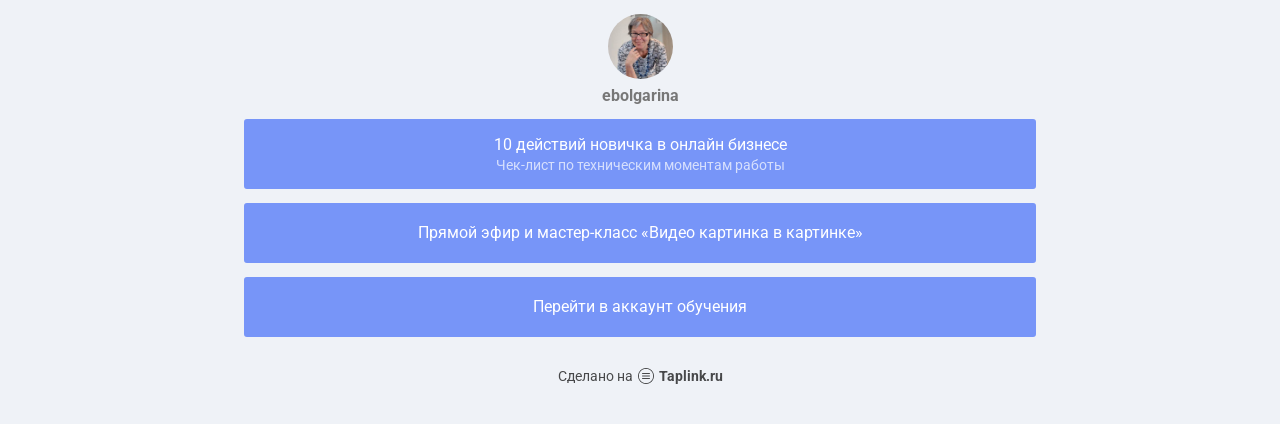

--- FILE ---
content_type: text/html; charset=utf-8
request_url: https://taplink.cc/ebolgarina
body_size: 1378
content:
<!DOCTYPE html> <html prefix="og: http://ogp.me/ns#" lang="ru" data-format-date="d.m.Y" data-format-datetime="d.m.Y H:i"> <head> <title>Ebolgarina at Taplink</title>    <meta name=viewport content="width=device-width, user-scalable=no, initial-scale=1, maximum-scale=1, shrink-to-fit=no"/> <meta name=HandheldFriendly content=true> <meta http-equiv=Content-Type content='text/html; charset=utf-8'>     <link type='text/css' rel=stylesheet href='//us.x.taplink.st/s/css/frontend.css?1.2.10001'>      <link rel=icon href="https://taplink.st/a/2/f/6/d/ff42a.jpg?281">  <link rel=apple-touch-icon sizes=300x300 href="https://taplink.st/a/2/f/6/d/ff42a.jpg?281"/>  <link rel=canonical href="https://taplink.cc/ebolgarina"/> <meta name=format-detection content="telephone=no"/> <meta name=referrer content=always> <link rel=image_src href="https://taplink.st/a/2/f/6/d/ff42a.jpg?281"/> <meta property="og:image" content="https://taplink.st/a/2/f/6/d/ff42a.jpg?281"> <meta property="og:type" content=website /> <meta property="og:title" content="Ebolgarina at Taplink"/>  <meta property="og:url" content="https://taplink.cc/ebolgarina"/> <meta property="og:site_name" content="Taplink"/> <link rel="manifest" href="/d7c937861045546.webmanifest"> </head> <body> <div class="main base-theme main-theme">    <style> html {min-height: 100%}</style> <script>
	window.account = {"account_id":140940,"language_id":1,"language_code":"ru","language_code_account":"ru","main_page_id":1148996,"profile_id":1045546,"is_hidelink":false,"is_plus":0,"is_trial":0,"is_full_trial":0,"tariff_current":"basic","utc_timezone":3,"currency_id":1,"plan_until":null,"nickname":"ebolgarina","has_nickname":1,"profile_link":"https://taplink.cc/ebolgarina","theme":{"bg":{"color2":"#417d97"}},"menu":null,"menu_items":null,"addons":{"codes":[{"cb":"yandexMetrikaInit","cookie":"analytics","data":{"id":44929738,"simple":true}}]},"locales":{"pages":"ru"},"avatar":{"path":"2/f/6/d/","title":"","bio":"","a":"65:jpg?281","is_hide_text":0},"currency":{"title":"₽","code":"RUB","format":"%p %c","precision":2},"products":[],"username":"ebolgarina","current_page_id":1148996,"widgets":[],"custom_domain":false,"domain":"taplink.ru","client":{"country":"us","timestamp":1769587265},"locale":{"formats":{"date":"d.m.Y"},"current":"ru","direction":"ltr"},"number":{"decimal":".","thousands":" ","precision":2},"weight":{"decimal":".","thousands":" ","precision":3},"ts":"47235109","html":""};
	window.data = {"page_id":1148996,"fields":[{"section":null,"items":[{"block_id":6898632,"options":[],"block_type_id":8,"block_type_name":"avatar","addon_target":null},{"block_id":7115710,"options":{"title":"10 действий новичка в онлайн бизнесе","subtitle":"Чек-лист по техническим моментам работы","value":"https://forms.gle/MBa85ayvHzcpZiNAA"},"block_type_id":2,"block_type_name":"link","addon_target":["form","link"],"stat":"069c02"},{"block_id":7025160,"options":{"title":"Прямой эфир и мастер-класс \"Видео картинка в картинке\"","link_button_color":"","value":"https://youtu.be/3nphSpk4cKg"},"block_type_id":2,"block_type_name":"link","addon_target":["form","link"],"stat":"e0de9d"},{"block_id":6898816,"options":{"title":"Перейти в аккаунт обучения","value":"https://www.instagram.com/_infometod_/?hl=ru"},"block_type_id":2,"block_type_name":"link","addon_target":["form","link"],"stat":"440506"}]}],"options":[]};
</script> <script type='text/javascript' src='//us.x.taplink.st/s/js/frontend.js?1.2.10001'></script> <div class="page vue"> <router-view></router-view> </div> </div> </body> </html>